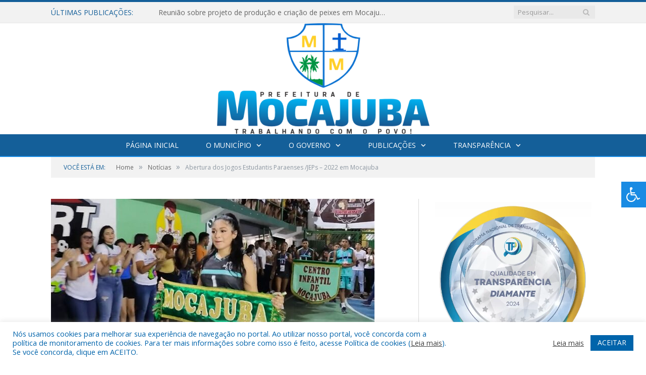

--- FILE ---
content_type: text/html; charset=UTF-8
request_url: https://mocajuba.pa.gov.br/abertura-dos-jogos-estudantis-paraenses-jeps-2022-em-mocajuba/
body_size: 16304
content:

<!DOCTYPE html>

<!--[if IE 8]> <html class="ie ie8" lang="pt-BR"> <![endif]-->
<!--[if IE 9]> <html class="ie ie9" lang="pt-BR"> <![endif]-->
<!--[if gt IE 9]><!--> <html lang="pt-BR"> <!--<![endif]-->

<head>


<meta charset="UTF-8" />


 
<meta name="viewport" content="width=device-width, initial-scale=1" />
<link rel="pingback" href="https://mocajuba.pa.gov.br/xmlrpc.php" />
	
<link rel="shortcut icon" href="https://prefeiturapreviapa.cr2transparencia.com.br/wp-content/uploads/2020/06/favicon-cr2.png" />	

<link rel="apple-touch-icon-precomposed" href="https://prefeiturapreviapa.cr2transparencia.com.br/wp-content/uploads/2020/06/favicon-cr2.png" />
	
<meta name='robots' content='index, follow, max-image-preview:large, max-snippet:-1, max-video-preview:-1' />

	<!-- This site is optimized with the Yoast SEO plugin v26.8 - https://yoast.com/product/yoast-seo-wordpress/ -->
	<title>Abertura dos Jogos Estudantis Paraenses /JEPs - 2022 em Mocajuba - Prefeitura Municipal de Mocajuba | Gestão 2025-2028</title>
	<link rel="canonical" href="https://mocajuba.pa.gov.br/abertura-dos-jogos-estudantis-paraenses-jeps-2022-em-mocajuba/" />
	<meta property="og:locale" content="pt_BR" />
	<meta property="og:type" content="article" />
	<meta property="og:title" content="Abertura dos Jogos Estudantis Paraenses /JEPs - 2022 em Mocajuba - Prefeitura Municipal de Mocajuba | Gestão 2025-2028" />
	<meta property="og:description" content="Na noite desta sexta-feira (03/06), o Governo do Pará por meio da Secretaria de Estado de Educação (Seduc) realizou a abertura da 64ª edição dos Jogos Estudantis Paraenses (JEPs) no munícipio de Mocajuba. A Prefeitura Municipal é parceira desta importante competição esportiva, que funciona como seletiva para definir os representantes do Pará nos torneios escolaresVeja mais" />
	<meta property="og:url" content="https://mocajuba.pa.gov.br/abertura-dos-jogos-estudantis-paraenses-jeps-2022-em-mocajuba/" />
	<meta property="og:site_name" content="Prefeitura Municipal de Mocajuba | Gestão 2025-2028" />
	<meta property="article:published_time" content="2022-06-04T13:46:45+00:00" />
	<meta property="og:image" content="https://mocajuba.pa.gov.br/wp-content/uploads/2022/06/JEPS-EM-MOCAJUBA.jpg" />
	<meta property="og:image:width" content="641" />
	<meta property="og:image:height" content="362" />
	<meta property="og:image:type" content="image/jpeg" />
	<meta name="author" content="ascom" />
	<meta name="twitter:label1" content="Escrito por" />
	<meta name="twitter:data1" content="ascom" />
	<meta name="twitter:label2" content="Est. tempo de leitura" />
	<meta name="twitter:data2" content="1 minuto" />
	<script type="application/ld+json" class="yoast-schema-graph">{"@context":"https://schema.org","@graph":[{"@type":"Article","@id":"https://mocajuba.pa.gov.br/abertura-dos-jogos-estudantis-paraenses-jeps-2022-em-mocajuba/#article","isPartOf":{"@id":"https://mocajuba.pa.gov.br/abertura-dos-jogos-estudantis-paraenses-jeps-2022-em-mocajuba/"},"author":{"name":"ascom","@id":"https://mocajuba.pa.gov.br/#/schema/person/7df7b91468f42d7d97f6bef009395ada"},"headline":"Abertura dos Jogos Estudantis Paraenses /JEPs &#8211; 2022 em Mocajuba","datePublished":"2022-06-04T13:46:45+00:00","mainEntityOfPage":{"@id":"https://mocajuba.pa.gov.br/abertura-dos-jogos-estudantis-paraenses-jeps-2022-em-mocajuba/"},"wordCount":219,"image":{"@id":"https://mocajuba.pa.gov.br/abertura-dos-jogos-estudantis-paraenses-jeps-2022-em-mocajuba/#primaryimage"},"thumbnailUrl":"https://mocajuba.pa.gov.br/wp-content/uploads/2022/06/JEPS-EM-MOCAJUBA.jpg","articleSection":["Notícias"],"inLanguage":"pt-BR"},{"@type":"WebPage","@id":"https://mocajuba.pa.gov.br/abertura-dos-jogos-estudantis-paraenses-jeps-2022-em-mocajuba/","url":"https://mocajuba.pa.gov.br/abertura-dos-jogos-estudantis-paraenses-jeps-2022-em-mocajuba/","name":"Abertura dos Jogos Estudantis Paraenses /JEPs - 2022 em Mocajuba - Prefeitura Municipal de Mocajuba | Gestão 2025-2028","isPartOf":{"@id":"https://mocajuba.pa.gov.br/#website"},"primaryImageOfPage":{"@id":"https://mocajuba.pa.gov.br/abertura-dos-jogos-estudantis-paraenses-jeps-2022-em-mocajuba/#primaryimage"},"image":{"@id":"https://mocajuba.pa.gov.br/abertura-dos-jogos-estudantis-paraenses-jeps-2022-em-mocajuba/#primaryimage"},"thumbnailUrl":"https://mocajuba.pa.gov.br/wp-content/uploads/2022/06/JEPS-EM-MOCAJUBA.jpg","datePublished":"2022-06-04T13:46:45+00:00","author":{"@id":"https://mocajuba.pa.gov.br/#/schema/person/7df7b91468f42d7d97f6bef009395ada"},"inLanguage":"pt-BR","potentialAction":[{"@type":"ReadAction","target":["https://mocajuba.pa.gov.br/abertura-dos-jogos-estudantis-paraenses-jeps-2022-em-mocajuba/"]}]},{"@type":"ImageObject","inLanguage":"pt-BR","@id":"https://mocajuba.pa.gov.br/abertura-dos-jogos-estudantis-paraenses-jeps-2022-em-mocajuba/#primaryimage","url":"https://mocajuba.pa.gov.br/wp-content/uploads/2022/06/JEPS-EM-MOCAJUBA.jpg","contentUrl":"https://mocajuba.pa.gov.br/wp-content/uploads/2022/06/JEPS-EM-MOCAJUBA.jpg","width":641,"height":362},{"@type":"WebSite","@id":"https://mocajuba.pa.gov.br/#website","url":"https://mocajuba.pa.gov.br/","name":"Prefeitura Municipal de Mocajuba | Gestão 2025-2028","description":"Site oficial da Prefeitura Municipal de Mocajuba","potentialAction":[{"@type":"SearchAction","target":{"@type":"EntryPoint","urlTemplate":"https://mocajuba.pa.gov.br/?s={search_term_string}"},"query-input":{"@type":"PropertyValueSpecification","valueRequired":true,"valueName":"search_term_string"}}],"inLanguage":"pt-BR"},{"@type":"Person","@id":"https://mocajuba.pa.gov.br/#/schema/person/7df7b91468f42d7d97f6bef009395ada","name":"ascom","image":{"@type":"ImageObject","inLanguage":"pt-BR","@id":"https://mocajuba.pa.gov.br/#/schema/person/image/","url":"https://secure.gravatar.com/avatar/1439d79a25163efe1b593bcc7775861f7842e8d252b20f8c0aed50b523424bd2?s=96&d=mm&r=g","contentUrl":"https://secure.gravatar.com/avatar/1439d79a25163efe1b593bcc7775861f7842e8d252b20f8c0aed50b523424bd2?s=96&d=mm&r=g","caption":"ascom"},"url":"https://mocajuba.pa.gov.br/author/ascom/"}]}</script>
	<!-- / Yoast SEO plugin. -->


<link rel='dns-prefetch' href='//maxcdn.bootstrapcdn.com' />
<link rel='dns-prefetch' href='//fonts.googleapis.com' />
<link rel="alternate" type="application/rss+xml" title="Feed para Prefeitura Municipal de Mocajuba | Gestão 2025-2028 &raquo;" href="https://mocajuba.pa.gov.br/feed/" />
<link rel="alternate" type="application/rss+xml" title="Feed de comentários para Prefeitura Municipal de Mocajuba | Gestão 2025-2028 &raquo;" href="https://mocajuba.pa.gov.br/comments/feed/" />
<link rel="alternate" title="oEmbed (JSON)" type="application/json+oembed" href="https://mocajuba.pa.gov.br/wp-json/oembed/1.0/embed?url=https%3A%2F%2Fmocajuba.pa.gov.br%2Fabertura-dos-jogos-estudantis-paraenses-jeps-2022-em-mocajuba%2F" />
<link rel="alternate" title="oEmbed (XML)" type="text/xml+oembed" href="https://mocajuba.pa.gov.br/wp-json/oembed/1.0/embed?url=https%3A%2F%2Fmocajuba.pa.gov.br%2Fabertura-dos-jogos-estudantis-paraenses-jeps-2022-em-mocajuba%2F&#038;format=xml" />
<style id='wp-img-auto-sizes-contain-inline-css' type='text/css'>
img:is([sizes=auto i],[sizes^="auto," i]){contain-intrinsic-size:3000px 1500px}
/*# sourceURL=wp-img-auto-sizes-contain-inline-css */
</style>
<style id='wp-emoji-styles-inline-css' type='text/css'>

	img.wp-smiley, img.emoji {
		display: inline !important;
		border: none !important;
		box-shadow: none !important;
		height: 1em !important;
		width: 1em !important;
		margin: 0 0.07em !important;
		vertical-align: -0.1em !important;
		background: none !important;
		padding: 0 !important;
	}
/*# sourceURL=wp-emoji-styles-inline-css */
</style>
<style id='wp-block-library-inline-css' type='text/css'>
:root{--wp-block-synced-color:#7a00df;--wp-block-synced-color--rgb:122,0,223;--wp-bound-block-color:var(--wp-block-synced-color);--wp-editor-canvas-background:#ddd;--wp-admin-theme-color:#007cba;--wp-admin-theme-color--rgb:0,124,186;--wp-admin-theme-color-darker-10:#006ba1;--wp-admin-theme-color-darker-10--rgb:0,107,160.5;--wp-admin-theme-color-darker-20:#005a87;--wp-admin-theme-color-darker-20--rgb:0,90,135;--wp-admin-border-width-focus:2px}@media (min-resolution:192dpi){:root{--wp-admin-border-width-focus:1.5px}}.wp-element-button{cursor:pointer}:root .has-very-light-gray-background-color{background-color:#eee}:root .has-very-dark-gray-background-color{background-color:#313131}:root .has-very-light-gray-color{color:#eee}:root .has-very-dark-gray-color{color:#313131}:root .has-vivid-green-cyan-to-vivid-cyan-blue-gradient-background{background:linear-gradient(135deg,#00d084,#0693e3)}:root .has-purple-crush-gradient-background{background:linear-gradient(135deg,#34e2e4,#4721fb 50%,#ab1dfe)}:root .has-hazy-dawn-gradient-background{background:linear-gradient(135deg,#faaca8,#dad0ec)}:root .has-subdued-olive-gradient-background{background:linear-gradient(135deg,#fafae1,#67a671)}:root .has-atomic-cream-gradient-background{background:linear-gradient(135deg,#fdd79a,#004a59)}:root .has-nightshade-gradient-background{background:linear-gradient(135deg,#330968,#31cdcf)}:root .has-midnight-gradient-background{background:linear-gradient(135deg,#020381,#2874fc)}:root{--wp--preset--font-size--normal:16px;--wp--preset--font-size--huge:42px}.has-regular-font-size{font-size:1em}.has-larger-font-size{font-size:2.625em}.has-normal-font-size{font-size:var(--wp--preset--font-size--normal)}.has-huge-font-size{font-size:var(--wp--preset--font-size--huge)}.has-text-align-center{text-align:center}.has-text-align-left{text-align:left}.has-text-align-right{text-align:right}.has-fit-text{white-space:nowrap!important}#end-resizable-editor-section{display:none}.aligncenter{clear:both}.items-justified-left{justify-content:flex-start}.items-justified-center{justify-content:center}.items-justified-right{justify-content:flex-end}.items-justified-space-between{justify-content:space-between}.screen-reader-text{border:0;clip-path:inset(50%);height:1px;margin:-1px;overflow:hidden;padding:0;position:absolute;width:1px;word-wrap:normal!important}.screen-reader-text:focus{background-color:#ddd;clip-path:none;color:#444;display:block;font-size:1em;height:auto;left:5px;line-height:normal;padding:15px 23px 14px;text-decoration:none;top:5px;width:auto;z-index:100000}html :where(.has-border-color){border-style:solid}html :where([style*=border-top-color]){border-top-style:solid}html :where([style*=border-right-color]){border-right-style:solid}html :where([style*=border-bottom-color]){border-bottom-style:solid}html :where([style*=border-left-color]){border-left-style:solid}html :where([style*=border-width]){border-style:solid}html :where([style*=border-top-width]){border-top-style:solid}html :where([style*=border-right-width]){border-right-style:solid}html :where([style*=border-bottom-width]){border-bottom-style:solid}html :where([style*=border-left-width]){border-left-style:solid}html :where(img[class*=wp-image-]){height:auto;max-width:100%}:where(figure){margin:0 0 1em}html :where(.is-position-sticky){--wp-admin--admin-bar--position-offset:var(--wp-admin--admin-bar--height,0px)}@media screen and (max-width:600px){html :where(.is-position-sticky){--wp-admin--admin-bar--position-offset:0px}}
/*wp_block_styles_on_demand_placeholder:697ac9fc8ca38*/
/*# sourceURL=wp-block-library-inline-css */
</style>
<style id='classic-theme-styles-inline-css' type='text/css'>
/*! This file is auto-generated */
.wp-block-button__link{color:#fff;background-color:#32373c;border-radius:9999px;box-shadow:none;text-decoration:none;padding:calc(.667em + 2px) calc(1.333em + 2px);font-size:1.125em}.wp-block-file__button{background:#32373c;color:#fff;text-decoration:none}
/*# sourceURL=/wp-includes/css/classic-themes.min.css */
</style>
<link rel='stylesheet' id='cookie-law-info-css' href='https://mocajuba.pa.gov.br/wp-content/plugins/cookie-law-info/legacy/public/css/cookie-law-info-public.css?ver=3.3.9.1' type='text/css' media='all' />
<link rel='stylesheet' id='cookie-law-info-gdpr-css' href='https://mocajuba.pa.gov.br/wp-content/plugins/cookie-law-info/legacy/public/css/cookie-law-info-gdpr.css?ver=3.3.9.1' type='text/css' media='all' />
<link rel='stylesheet' id='page-list-style-css' href='https://mocajuba.pa.gov.br/wp-content/plugins/page-list/css/page-list.css?ver=5.9' type='text/css' media='all' />
<link rel='stylesheet' id='fontawsome-css' href='//maxcdn.bootstrapcdn.com/font-awesome/4.6.3/css/font-awesome.min.css?ver=1.0.5' type='text/css' media='all' />
<link rel='stylesheet' id='sogo_accessibility-css' href='https://mocajuba.pa.gov.br/wp-content/plugins/sogo-accessibility/public/css/sogo-accessibility-public.css?ver=1.0.5' type='text/css' media='all' />
<link rel='stylesheet' id='wp-polls-css' href='https://mocajuba.pa.gov.br/wp-content/plugins/wp-polls/polls-css.css?ver=2.77.3' type='text/css' media='all' />
<style id='wp-polls-inline-css' type='text/css'>
.wp-polls .pollbar {
	margin: 1px;
	font-size: 6px;
	line-height: 8px;
	height: 8px;
	background-image: url('https://mocajuba.pa.gov.br/wp-content/plugins/wp-polls/images/default/pollbg.gif');
	border: 1px solid #c8c8c8;
}

/*# sourceURL=wp-polls-inline-css */
</style>
<link rel='stylesheet' id='smartmag-fonts-css' href='https://fonts.googleapis.com/css?family=Open+Sans:400,400Italic,600,700|Roboto+Slab|Merriweather:300italic&#038;subset' type='text/css' media='all' />
<link rel='stylesheet' id='smartmag-core-css' href='https://mocajuba.pa.gov.br/wp-content/themes/cr2-v3/style.css?ver=2.6.1' type='text/css' media='all' />
<link rel='stylesheet' id='smartmag-responsive-css' href='https://mocajuba.pa.gov.br/wp-content/themes/cr2-v3/css/responsive.css?ver=2.6.1' type='text/css' media='all' />
<link rel='stylesheet' id='pretty-photo-css' href='https://mocajuba.pa.gov.br/wp-content/themes/cr2-v3/css/prettyPhoto.css?ver=2.6.1' type='text/css' media='all' />
<link rel='stylesheet' id='smartmag-font-awesome-css' href='https://mocajuba.pa.gov.br/wp-content/themes/cr2-v3/css/fontawesome/css/font-awesome.min.css?ver=2.6.1' type='text/css' media='all' />
<link rel='stylesheet' id='custom-css-css' href='https://mocajuba.pa.gov.br/?bunyad_custom_css=1&#038;ver=6.9' type='text/css' media='all' />
<script type="text/javascript" src="https://mocajuba.pa.gov.br/wp-includes/js/jquery/jquery.min.js?ver=3.7.1" id="jquery-core-js"></script>
<script type="text/javascript" src="https://mocajuba.pa.gov.br/wp-includes/js/jquery/jquery-migrate.min.js?ver=3.4.1" id="jquery-migrate-js"></script>
<script type="text/javascript" id="cookie-law-info-js-extra">
/* <![CDATA[ */
var Cli_Data = {"nn_cookie_ids":[],"cookielist":[],"non_necessary_cookies":[],"ccpaEnabled":"","ccpaRegionBased":"","ccpaBarEnabled":"","strictlyEnabled":["necessary","obligatoire"],"ccpaType":"gdpr","js_blocking":"1","custom_integration":"","triggerDomRefresh":"","secure_cookies":""};
var cli_cookiebar_settings = {"animate_speed_hide":"500","animate_speed_show":"500","background":"#FFF","border":"#b1a6a6c2","border_on":"","button_1_button_colour":"#61a229","button_1_button_hover":"#4e8221","button_1_link_colour":"#fff","button_1_as_button":"1","button_1_new_win":"","button_2_button_colour":"#333","button_2_button_hover":"#292929","button_2_link_colour":"#444","button_2_as_button":"","button_2_hidebar":"","button_3_button_colour":"#dedfe0","button_3_button_hover":"#b2b2b3","button_3_link_colour":"#333333","button_3_as_button":"1","button_3_new_win":"","button_4_button_colour":"#dedfe0","button_4_button_hover":"#b2b2b3","button_4_link_colour":"#333333","button_4_as_button":"1","button_7_button_colour":"#0064ab","button_7_button_hover":"#005089","button_7_link_colour":"#fff","button_7_as_button":"1","button_7_new_win":"","font_family":"inherit","header_fix":"","notify_animate_hide":"1","notify_animate_show":"","notify_div_id":"#cookie-law-info-bar","notify_position_horizontal":"right","notify_position_vertical":"bottom","scroll_close":"","scroll_close_reload":"","accept_close_reload":"","reject_close_reload":"","showagain_tab":"","showagain_background":"#fff","showagain_border":"#000","showagain_div_id":"#cookie-law-info-again","showagain_x_position":"100px","text":"#0064ab","show_once_yn":"","show_once":"10000","logging_on":"","as_popup":"","popup_overlay":"1","bar_heading_text":"","cookie_bar_as":"banner","popup_showagain_position":"bottom-right","widget_position":"left"};
var log_object = {"ajax_url":"https://mocajuba.pa.gov.br/wp-admin/admin-ajax.php"};
//# sourceURL=cookie-law-info-js-extra
/* ]]> */
</script>
<script type="text/javascript" src="https://mocajuba.pa.gov.br/wp-content/plugins/cookie-law-info/legacy/public/js/cookie-law-info-public.js?ver=3.3.9.1" id="cookie-law-info-js"></script>
<script type="text/javascript" src="https://mocajuba.pa.gov.br/wp-content/themes/cr2-v3/js/jquery.prettyPhoto.js?ver=6.9" id="pretty-photo-smartmag-js"></script>
<script type="text/javascript" src="https://mocajuba.pa.gov.br/wp-content/plugins/maxbuttons-pro-2.5.1/js/maxbuttons.js?ver=6.9" id="maxbuttons-js-js"></script>
<link rel="https://api.w.org/" href="https://mocajuba.pa.gov.br/wp-json/" /><link rel="alternate" title="JSON" type="application/json" href="https://mocajuba.pa.gov.br/wp-json/wp/v2/posts/9811" /><link rel="EditURI" type="application/rsd+xml" title="RSD" href="https://mocajuba.pa.gov.br/xmlrpc.php?rsd" />
<meta name="generator" content="WordPress 6.9" />
<link rel='shortlink' href='https://mocajuba.pa.gov.br/?p=9811' />
	<style>.main-featured .row { opacity: 1; }.no-display {
    will-change: opacity;
    opacity: 1;
}</style>
<!--[if lt IE 9]>
<script src="https://mocajuba.pa.gov.br/wp-content/themes/cr2-v3/js/html5.js" type="text/javascript"></script>
<![endif]-->

</head>


<body data-rsssl=1 class="wp-singular post-template-default single single-post postid-9811 single-format-standard wp-theme-cr2-v3 page-builder right-sidebar full has-nav-dark has-nav-full">

<div class="main-wrap">

	
	
	<div class="top-bar">

		<div class="wrap">
			<section class="top-bar-content cf">
			
								<div class="trending-ticker">
					<span class="heading">Últimas publicações:</span>

					<ul>
												
												
							<li><a href="https://mocajuba.pa.gov.br/reuniao-sobre-projeto-de-producao-e-criacao-de-peixes-em-mocajuba/" title="Reunião sobre projeto de produção e criação de peixes em Mocajuba">Reunião sobre projeto de produção e criação de peixes em Mocajuba</a></li>
						
												
							<li><a href="https://mocajuba.pa.gov.br/mais-saude-para-o-nosso-povo/" title="Mais saúde para o nosso povo!">Mais saúde para o nosso povo!</a></li>
						
												
							<li><a href="https://mocajuba.pa.gov.br/posse-dos-aprovados-no-processo-seletivo-acs-e-ace-2025/" title="Posse dos aprovados no Processo Seletivo ACS e ACE (2025)">Posse dos aprovados no Processo Seletivo ACS e ACE (2025)</a></li>
						
												
							<li><a href="https://mocajuba.pa.gov.br/natal-de-alegria-e-cuidado-em-mocajuba/" title="Natal de alegria e cuidado em Mocajuba">Natal de alegria e cuidado em Mocajuba</a></li>
						
												
							<li><a href="https://mocajuba.pa.gov.br/reveillon-do-povao-2025/" title="RÉVEILLON DO POVÃO 2025">RÉVEILLON DO POVÃO 2025</a></li>
						
												
							<li><a href="https://mocajuba.pa.gov.br/mocajuba-segue-avancando-na-protecao-ambiental-e-no-cuidado-com-a-vida-amazonica/" title="Mocajuba segue avançando na proteção ambiental e no cuidado com a vida amazônica!">Mocajuba segue avançando na proteção ambiental e no cuidado com a vida amazônica!</a></li>
						
												
							<li><a href="https://mocajuba.pa.gov.br/1o-de-dezembro-dia-mundial-de-combate-ao-hiv-aids/" title="1º de Dezembro – Dia Mundial de Combate ao HIV/Aids">1º de Dezembro – Dia Mundial de Combate ao HIV/Aids</a></li>
						
												
							<li><a href="https://mocajuba.pa.gov.br/prefeitura-de-mocajuba-fortalece-agricultura-familiar-com-mecanizacao-e-assistencia-tecnica/" title="Prefeitura de Mocajuba fortalece agricultura familiar com mecanização e assistência técnica">Prefeitura de Mocajuba fortalece agricultura familiar com mecanização e assistência técnica</a></li>
						
												
											</ul>
				</div>
				
									
					
		<div class="search">
			<form role="search" action="https://mocajuba.pa.gov.br/" method="get">
				<input type="text" name="s" class="query" value="" placeholder="Pesquisar..."/>
				<button class="search-button" type="submit"><i class="fa fa-search"></i></button>
			</form>
		</div> <!-- .search -->					
				
								
			</section>
		</div>
		
	</div>
	
	<div id="main-head" class="main-head">
		
		<div class="wrap">
			
			
			<header class="centered">
			
				<div class="title">
							<a href="https://mocajuba.pa.gov.br/" title="Prefeitura Municipal de Mocajuba | Gestão 2025-2028" rel="home" class">
		
														
								
				<img src="https://mocajuba.pa.gov.br/wp-content/uploads/2025/01/03-LOGO-PREFEITURA-DE-MOCAJUBA.png" class="logo-image" alt="Prefeitura Municipal de Mocajuba | Gestão 2025-2028"  />
					 
						
		</a>				</div>
				
								
			</header>
				
							
		</div>
		
		
<div class="navigation-wrap cf" data-sticky-nav="1" data-sticky-type="normal">

	<nav class="navigation cf nav-center nav-full nav-dark">
	
		<div class="wrap">
		
			<div class="mobile" data-type="classic" data-search="1">
				<a href="#" class="selected">
					<span class="text">Menu</span><span class="current"></span> <i class="hamburger fa fa-bars"></i>
				</a>
			</div>
			
			<div class="menu-novo-menu-container"><ul id="menu-novo-menu" class="menu accessibility_menu"><li id="menu-item-5821" class="menu-item menu-item-type-post_type menu-item-object-page menu-item-home menu-item-5821"><a href="https://mocajuba.pa.gov.br/">Página Inicial</a></li>
<li id="menu-item-822" class="menu-item menu-item-type-post_type menu-item-object-page menu-item-has-children menu-item-822"><a href="https://mocajuba.pa.gov.br/o-municipio/">O Município</a>
<ul class="sub-menu">
	<li id="menu-item-823" class="menu-item menu-item-type-post_type menu-item-object-page menu-item-823"><a href="https://mocajuba.pa.gov.br/o-municipio/historia/">História</a></li>
	<li id="menu-item-824" class="menu-item menu-item-type-post_type menu-item-object-page menu-item-824"><a href="https://mocajuba.pa.gov.br/o-municipio/sobre-o-municipio/">Sobre o Município</a></li>
	<li id="menu-item-825" class="menu-item menu-item-type-post_type menu-item-object-page menu-item-825"><a href="https://mocajuba.pa.gov.br/o-municipio/telefones-uteis/">Telefones Úteis</a></li>
	<li id="menu-item-826" class="menu-item menu-item-type-post_type menu-item-object-page menu-item-826"><a href="https://mocajuba.pa.gov.br/o-municipio/turismo-e-lazer/">Turismo e Lazer</a></li>
</ul>
</li>
<li id="menu-item-837" class="menu-item menu-item-type-post_type menu-item-object-page menu-item-has-children menu-item-837"><a href="https://mocajuba.pa.gov.br/o-governo/">O Governo</a>
<ul class="sub-menu">
	<li id="menu-item-840" class="menu-item menu-item-type-post_type menu-item-object-page menu-item-has-children menu-item-840"><a href="https://mocajuba.pa.gov.br/o-governo/prefeito/">Prefeito</a>
	<ul class="sub-menu">
		<li id="menu-item-15366" class="menu-item menu-item-type-custom menu-item-object-custom menu-item-15366"><a target="_blank" href="https://www.portalcr2.com.br/agenda-externa/agenda-mocajuba">Agenda do Prefeito</a></li>
	</ul>
</li>
	<li id="menu-item-15382" class="menu-item menu-item-type-custom menu-item-object-custom menu-item-15382"><a href="https://mocajuba.pa.gov.br/o-governo/vice-prefeita/">Vice-Prefeita</a></li>
	<li id="menu-item-15365" class="menu-item menu-item-type-custom menu-item-object-custom menu-item-15365"><a href="https://www.portalcr2.com.br/estrutura-organizacional/estrutura-mocajuba">Estrutura Organizacional</a></li>
</ul>
</li>
<li id="menu-item-15358" class="menu-item menu-item-type-custom menu-item-object-custom menu-item-has-children menu-item-15358"><a href="#">Publicações</a>
<ul class="sub-menu">
	<li id="menu-item-15359" class="menu-item menu-item-type-custom menu-item-object-custom menu-item-15359"><a target="_blank" href="https://www.portalcr2.com.br/leis-e-atos/leis-mocajuba">Leis e Atos Normativos</a></li>
	<li id="menu-item-15362" class="menu-item menu-item-type-custom menu-item-object-custom menu-item-15362"><a target="_blank" href="https://www.portalcr2.com.br/concurso-processo-seletivo/concursos-e-pss-mocajuba">Concursos e Processos Seletivos</a></li>
	<li id="menu-item-15363" class="menu-item menu-item-type-custom menu-item-object-custom menu-item-15363"><a target="_blank" href="https://www.portalcr2.com.br/convenio-tranf-voluntaria/transferencias-voluntarias-mocajuba">Convênios</a></li>
	<li id="menu-item-15360" class="menu-item menu-item-type-custom menu-item-object-custom menu-item-has-children menu-item-15360"><a target="_blank" href="https://www.portalcr2.com.br/licitacoes/licitacoes-mocajuba">Licitações</a>
	<ul class="sub-menu">
		<li id="menu-item-15361" class="menu-item menu-item-type-custom menu-item-object-custom menu-item-15361"><a target="_blank" href="https://www.portalcr2.com.br/contratos/contratos-mocajuba">Contratos</a></li>
	</ul>
</li>
</ul>
</li>
<li id="menu-item-15357" class="menu-item menu-item-type-custom menu-item-object-custom menu-item-has-children menu-item-15357"><a target="_blank" href="https://www.portalcr2.com.br/entidade/mocajuba">Transparência</a>
<ul class="sub-menu">
	<li id="menu-item-5892" class="menu-item menu-item-type-post_type menu-item-object-page menu-item-5892"><a href="https://mocajuba.pa.gov.br/covid-19/">Transparência COVID-19</a></li>
</ul>
</li>
</ul></div>			
						
				<div class="mobile-menu-container"><ul id="menu-novo-menu-1" class="menu mobile-menu accessibility_menu"><li class="menu-item menu-item-type-post_type menu-item-object-page menu-item-home menu-item-5821"><a href="https://mocajuba.pa.gov.br/">Página Inicial</a></li>
<li class="menu-item menu-item-type-post_type menu-item-object-page menu-item-has-children menu-item-822"><a href="https://mocajuba.pa.gov.br/o-municipio/">O Município</a>
<ul class="sub-menu">
	<li class="menu-item menu-item-type-post_type menu-item-object-page menu-item-823"><a href="https://mocajuba.pa.gov.br/o-municipio/historia/">História</a></li>
	<li class="menu-item menu-item-type-post_type menu-item-object-page menu-item-824"><a href="https://mocajuba.pa.gov.br/o-municipio/sobre-o-municipio/">Sobre o Município</a></li>
	<li class="menu-item menu-item-type-post_type menu-item-object-page menu-item-825"><a href="https://mocajuba.pa.gov.br/o-municipio/telefones-uteis/">Telefones Úteis</a></li>
	<li class="menu-item menu-item-type-post_type menu-item-object-page menu-item-826"><a href="https://mocajuba.pa.gov.br/o-municipio/turismo-e-lazer/">Turismo e Lazer</a></li>
</ul>
</li>
<li class="menu-item menu-item-type-post_type menu-item-object-page menu-item-has-children menu-item-837"><a href="https://mocajuba.pa.gov.br/o-governo/">O Governo</a>
<ul class="sub-menu">
	<li class="menu-item menu-item-type-post_type menu-item-object-page menu-item-has-children menu-item-840"><a href="https://mocajuba.pa.gov.br/o-governo/prefeito/">Prefeito</a>
	<ul class="sub-menu">
		<li class="menu-item menu-item-type-custom menu-item-object-custom menu-item-15366"><a target="_blank" href="https://www.portalcr2.com.br/agenda-externa/agenda-mocajuba">Agenda do Prefeito</a></li>
	</ul>
</li>
	<li class="menu-item menu-item-type-custom menu-item-object-custom menu-item-15382"><a href="https://mocajuba.pa.gov.br/o-governo/vice-prefeita/">Vice-Prefeita</a></li>
	<li class="menu-item menu-item-type-custom menu-item-object-custom menu-item-15365"><a href="https://www.portalcr2.com.br/estrutura-organizacional/estrutura-mocajuba">Estrutura Organizacional</a></li>
</ul>
</li>
<li class="menu-item menu-item-type-custom menu-item-object-custom menu-item-has-children menu-item-15358"><a href="#">Publicações</a>
<ul class="sub-menu">
	<li class="menu-item menu-item-type-custom menu-item-object-custom menu-item-15359"><a target="_blank" href="https://www.portalcr2.com.br/leis-e-atos/leis-mocajuba">Leis e Atos Normativos</a></li>
	<li class="menu-item menu-item-type-custom menu-item-object-custom menu-item-15362"><a target="_blank" href="https://www.portalcr2.com.br/concurso-processo-seletivo/concursos-e-pss-mocajuba">Concursos e Processos Seletivos</a></li>
	<li class="menu-item menu-item-type-custom menu-item-object-custom menu-item-15363"><a target="_blank" href="https://www.portalcr2.com.br/convenio-tranf-voluntaria/transferencias-voluntarias-mocajuba">Convênios</a></li>
	<li class="menu-item menu-item-type-custom menu-item-object-custom menu-item-has-children menu-item-15360"><a target="_blank" href="https://www.portalcr2.com.br/licitacoes/licitacoes-mocajuba">Licitações</a>
	<ul class="sub-menu">
		<li class="menu-item menu-item-type-custom menu-item-object-custom menu-item-15361"><a target="_blank" href="https://www.portalcr2.com.br/contratos/contratos-mocajuba">Contratos</a></li>
	</ul>
</li>
</ul>
</li>
<li class="menu-item menu-item-type-custom menu-item-object-custom menu-item-has-children menu-item-15357"><a target="_blank" href="https://www.portalcr2.com.br/entidade/mocajuba">Transparência</a>
<ul class="sub-menu">
	<li class="menu-item menu-item-type-post_type menu-item-object-page menu-item-5892"><a href="https://mocajuba.pa.gov.br/covid-19/">Transparência COVID-19</a></li>
</ul>
</li>
</ul></div>			
				
		</div>
		
	</nav>

		
</div>		
		 
		
	</div>	
	<div class="breadcrumbs-wrap">
		
		<div class="wrap">
		<div class="breadcrumbs"><span class="location">Você está em:</span><span itemscope itemtype="http://data-vocabulary.org/Breadcrumb"><a itemprop="url" href="https://mocajuba.pa.gov.br/"><span itemprop="title">Home</span></a></span><span class="delim">&raquo;</span><span itemscope itemtype="http://data-vocabulary.org/Breadcrumb"><a itemprop="url"  href="https://mocajuba.pa.gov.br/c/noticias/"><span itemprop="title">Notícias</span></a></span><span class="delim">&raquo;</span><span class="current">Abertura dos Jogos Estudantis Paraenses /JEPs &#8211; 2022 em Mocajuba</span></div>		</div>
		
	</div>


<div class="main wrap cf">

		
	<div class="row">
	
		<div class="col-8 main-content">
		
				
				
<article id="post-9811" class="post-9811 post type-post status-publish format-standard has-post-thumbnail category-noticias" itemscope itemtype="http://schema.org/Article">
	
	<header class="post-header cf">
	
			

			<div class="featured">
						
							
				<a href="https://mocajuba.pa.gov.br/wp-content/uploads/2022/06/JEPS-EM-MOCAJUBA.jpg" title="Abertura dos Jogos Estudantis Paraenses /JEPs &#8211; 2022 em Mocajuba" itemprop="image">
				
								
										
						<img width="641" height="336" src="https://mocajuba.pa.gov.br/wp-content/uploads/2022/06/JEPS-EM-MOCAJUBA-641x336.jpg" class="attachment-main-slider size-main-slider wp-post-image" alt="" title="Abertura dos Jogos Estudantis Paraenses /JEPs &#8211; 2022 em Mocajuba" decoding="async" fetchpriority="high" srcset="https://mocajuba.pa.gov.br/wp-content/uploads/2022/06/JEPS-EM-MOCAJUBA-641x336.jpg 641w, https://mocajuba.pa.gov.br/wp-content/uploads/2022/06/JEPS-EM-MOCAJUBA-351x185.jpg 351w" sizes="(max-width: 641px) 100vw, 641px" />					
										
												
				</a>
								
								
					</div>
		
		
				<div class="heading cf">
				
			<h1 class="post-title item fn" itemprop="name headline">
			Abertura dos Jogos Estudantis Paraenses /JEPs &#8211; 2022 em Mocajuba			</h1>
			
			<a href="https://mocajuba.pa.gov.br/abertura-dos-jogos-estudantis-paraenses-jeps-2022-em-mocajuba/#respond" class="comments"><i class="fa fa-comments-o"></i> 0</a>
		
		</div>

		<div class="post-meta cf">
			<span class="posted-by">Por 
				<span class="reviewer" itemprop="author"><a href="https://mocajuba.pa.gov.br/author/ascom/" title="Posts de ascom" rel="author">ascom</a></span>
			</span>
			 
			<span class="posted-on">em				<span class="dtreviewed">
					<time class="value-title" datetime="2022-06-04T10:46:45-03:00" title="2022-06-04" itemprop="datePublished">4 de junho de 2022</time>
				</span>
			</span>
			
			<span class="cats"><a href="https://mocajuba.pa.gov.br/c/noticias/" rel="category tag">Notícias</a></span>
				
		</div>		
			
	</header><!-- .post-header -->

	

	<div class="post-container cf">
	
		<div class="post-content-right">
			<div class="post-content description " itemprop="articleBody">
	
					
				
		<p>Na noite desta sexta-feira (03/06), o Governo do Pará por meio da Secretaria de Estado de Educação (Seduc) realizou a abertura da 64ª edição dos Jogos Estudantis Paraenses (JEPs) no munícipio de Mocajuba.</p>
<p>A Prefeitura Municipal é parceira desta importante competição esportiva, que funciona como seletiva para definir os representantes do Pará nos torneios escolares a nível nacional.</p>
<p>Organizado pelo Núcleo de Esporte e Lazer (NEL) da Seduc, os JEPs 2022 é direcionado aos estudantes dos gêneros masculino e feminino, com faixa etária de 12 a 14 anos (categoria A) e de 15 a 17 anos (categoria B). Nesta fase regional disputada em Mocajuba, estão presentes as modalidades de futsal, handebol, vôlei de praia/ de quadra e futebol de campo.</p>
<p>A cerimônia de abertura contou a presença de diversas autoridades estaduais como a Sra. Elieth de Fátima Braga (Secretária de Estado de Educação), Ana Claudia Neves (coordenadora do Núcleo de Esporte e Lazer), Iran Lima (Ex Chefe da Casa Civil do Pará), Roberto Pina (Prefeito de Igarapé-Miri), além de autoridades municipais como o prefeito de Mocajuba Cosme Macedo, o vice Aluísio Vieira, os vereadores Fabrício Braga, Socorro Dutra, B Barbosa, Zeca do Vidico, Toninho Rodrigues e secretários municipais.</p>
<p><iframe title="YouTube video player" src="https://www.youtube.com/embed/UXvE8YAj3Pk" width="560" height="315" frameborder="0" allowfullscreen="allowfullscreen"></iframe></p>

		
				
				
			</div><!-- .post-content -->
		</div>
		
	</div>
	
	
	
	
	<div class="post-share">
		<span class="text">Compartilhar:</span>
		
		<span class="share-links">

			<a href="http://twitter.com/home?status=https%3A%2F%2Fmocajuba.pa.gov.br%2Fabertura-dos-jogos-estudantis-paraenses-jeps-2022-em-mocajuba%2F" class="fa fa-twitter" title="Tweet isso">
				<span class="visuallyhidden">Twitter</span></a>
				
			<a href="http://www.facebook.com/sharer.php?u=https%3A%2F%2Fmocajuba.pa.gov.br%2Fabertura-dos-jogos-estudantis-paraenses-jeps-2022-em-mocajuba%2F" class="fa fa-facebook" title="Compartilhar no Facebook">
				<span class="visuallyhidden">Facebook</span></a>
				
			<a href="http://plus.google.com/share?url=https%3A%2F%2Fmocajuba.pa.gov.br%2Fabertura-dos-jogos-estudantis-paraenses-jeps-2022-em-mocajuba%2F" class="fa fa-google-plus" title="Compartilhar no Google+">
				<span class="visuallyhidden">Google+</span></a>
				
			<a href="http://pinterest.com/pin/create/button/?url=https%3A%2F%2Fmocajuba.pa.gov.br%2Fabertura-dos-jogos-estudantis-paraenses-jeps-2022-em-mocajuba%2F&amp;media=https%3A%2F%2Fmocajuba.pa.gov.br%2Fwp-content%2Fuploads%2F2022%2F06%2FJEPS-EM-MOCAJUBA.jpg" class="fa fa-pinterest"
				title="Compartilhar no Pinterest">
				<span class="visuallyhidden">Pinterest</span></a>
				
			<a href="http://www.linkedin.com/shareArticle?mini=true&amp;url=https%3A%2F%2Fmocajuba.pa.gov.br%2Fabertura-dos-jogos-estudantis-paraenses-jeps-2022-em-mocajuba%2F" class="fa fa-linkedin" title="Compartilhar no LinkedIn">
				<span class="visuallyhidden">LinkedIn</span></a>
				
			<a href="http://www.tumblr.com/share/link?url=https%3A%2F%2Fmocajuba.pa.gov.br%2Fabertura-dos-jogos-estudantis-paraenses-jeps-2022-em-mocajuba%2F&amp;name=Abertura+dos+Jogos+Estudantis+Paraenses+%2FJEPs+%26%238211%3B+2022+em+Mocajuba" class="fa fa-tumblr"
				title="Compartilhar no Tymblr">
				<span class="visuallyhidden">Tumblr</span></a>
				
			<a href="mailto:?subject=Abertura%20dos%20Jogos%20Estudantis%20Paraenses%20%2FJEPs%20%26%238211%3B%202022%20em%20Mocajuba&amp;body=https%3A%2F%2Fmocajuba.pa.gov.br%2Fabertura-dos-jogos-estudantis-paraenses-jeps-2022-em-mocajuba%2F" class="fa fa-envelope-o"
				title="Compartilhar via Email">
				<span class="visuallyhidden">Email</span></a>
			
		</span>
	</div>
	
		
</article>




	
	<section class="related-posts">
		<h3 class="section-head">Conteúdo relacionado</h3> 
		<ul class="highlights-box three-col related-posts">
		
				
			<li class="highlights column one-third">
				
				<article>
						
					<a href="https://mocajuba.pa.gov.br/reuniao-sobre-projeto-de-producao-e-criacao-de-peixes-em-mocajuba/" title="Reunião sobre projeto de produção e criação de peixes em Mocajuba" class="image-link">
						<img width="214" height="140" src="https://mocajuba.pa.gov.br/wp-content/uploads/2026/01/001-1-214x140.jpg" class="image wp-post-image" alt="" title="Reunião sobre projeto de produção e criação de peixes em Mocajuba" decoding="async" />	
											</a>
					
										
					<h2><a href="https://mocajuba.pa.gov.br/reuniao-sobre-projeto-de-producao-e-criacao-de-peixes-em-mocajuba/" title="Reunião sobre projeto de produção e criação de peixes em Mocajuba">Reunião sobre projeto de produção e criação de peixes em Mocajuba</a></h2>
					
										
				</article>
			</li>
			
				
			<li class="highlights column one-third">
				
				<article>
						
					<a href="https://mocajuba.pa.gov.br/mais-saude-para-o-nosso-povo/" title="Mais saúde para o nosso povo!" class="image-link">
							
											</a>
					
										
					<h2><a href="https://mocajuba.pa.gov.br/mais-saude-para-o-nosso-povo/" title="Mais saúde para o nosso povo!">Mais saúde para o nosso povo!</a></h2>
					
										
				</article>
			</li>
			
				
			<li class="highlights column one-third">
				
				<article>
						
					<a href="https://mocajuba.pa.gov.br/posse-dos-aprovados-no-processo-seletivo-acs-e-ace-2025/" title="Posse dos aprovados no Processo Seletivo ACS e ACE (2025)" class="image-link">
						<img width="214" height="140" src="https://mocajuba.pa.gov.br/wp-content/uploads/2026/01/002-214x140.jpg" class="image wp-post-image" alt="" title="Posse dos aprovados no Processo Seletivo ACS e ACE (2025)" decoding="async" loading="lazy" />	
											</a>
					
										
					<h2><a href="https://mocajuba.pa.gov.br/posse-dos-aprovados-no-processo-seletivo-acs-e-ace-2025/" title="Posse dos aprovados no Processo Seletivo ACS e ACE (2025)">Posse dos aprovados no Processo Seletivo ACS e ACE (2025)</a></h2>
					
										
				</article>
			</li>
			
				</ul>
	</section>

	
				<div class="comments">
				
	
	<div id="comments">

			<p class="nocomments">Os comentários estão fechados.</p>
		
	
	
	</div><!-- #comments -->
				</div>
	
				
		</div>
		
		
			
		
		
		<aside class="col-4 sidebar" data-sticky="1">
			<ul>
			
			<li id="custom_html-7" class="widget_text widget widget_custom_html"><div class="textwidget custom-html-widget"><a href="https://cr2.co/programa-nacional-de-transparencia-publica/" target="_blank" rel="noopener"><img class="aligncenter " src="https://cr2.co/wp-content/uploads/selo-diamante-2024.png" alt="Programa Nacional de Transparência Pública" width="310" height="310" data-wp-editing="1" /></a>
</div></li>
<li id="custom_html-6" class="widget_text widget widget_custom_html"><div class="textwidget custom-html-widget"><a href="https://cr2.co/programa-nacional-de-transparencia-publica/" target="_blank" rel="noopener"><img class="aligncenter " src="https://cr2.co/wp-content/uploads/pntp_2023_selo_ouro.png" alt="PNTP" width="310" height="310" data-wp-editing="1" /></a></div></li>
<li id="custom_html-4" class="widget_text widget widget_custom_html"><div class="textwidget custom-html-widget"><a href="https://cr2.co/programa-nacional-de-transparencia-publica/" target="_blank" rel="noopener"><img class="aligncenter " src="https://cr2.co/wp-content/uploads/selo_diamante.png" alt="Programa Nacional de Transparência Pública" width="310" height="310" data-wp-editing="1" /></a></div></li>
<li id="search-2" class="widget widget_search"><h3 class="widgettitle">Não encontrou o que queria?</h3><form role="search" method="get" class="search-form" action="https://mocajuba.pa.gov.br/">
				<label>
					<span class="screen-reader-text">Pesquisar por:</span>
					<input type="search" class="search-field" placeholder="Pesquisar &hellip;" value="" name="s" />
				</label>
				<input type="submit" class="search-submit" value="Pesquisar" />
			</form></li>
<li id="custom_html-2" class="widget_text widget widget_custom_html"><div class="textwidget custom-html-widget"><center>
	<a href="https://www.instagram.com/prefeituramocajuba/"><img src="https://mocajuba.pa.gov.br/wp-content/uploads/2025/11/instagram-horizontal.png" alt="" width="301" height="96" /></a>
<iframe src="https://www.facebook.com/plugins/page.php?href=https://www.facebook.com/ascomdemocajuba&tabs=timeline&width=300&height=500&small_header=false&adapt_container_width=true&hide_cover=false&show_facepile=true&appId" width="300" height="500" style="border:none;overflow:hidden" scrolling="no" frameborder="0" allowfullscreen="true" allow="autoplay; clipboard-write; encrypted-media; picture-in-picture; web-share"></iframe>
</center></div></li>
<li id="custom_html-5" class="widget_text widget widget_custom_html"><div class="textwidget custom-html-widget"><a href="https://cr2transparencia.com.br/radar" target="_blank" rel="noopener">
    <img src="https://cr2transparencia.com.br/imgs/logoRadar.png" alt="Radar" style="width:100%; height:auto; display:block;">
</a></div></li>
	
			</ul>
		</aside>
		
		
	</div> <!-- .row -->
		
	
</div> <!-- .main -->


		
	<footer class="main-footer">
	
			<div class="wrap">
		
					<ul class="widgets row cf">
				<li class="widget col-4 widget_text"><h3 class="widgettitle">Prefeitura de Mocajuba</h3>			<div class="textwidget"><p>End.: Rua Siqueira Mendes, 45 – Centro – Mocajuba Pará<br />
CEP: 68420-000<br />
Fone: (91) 98565-6801<br />
Horário de atendimento: Segunda à Sexta-feira, 08:00 às 12:00 e 14:00 às 16:00</p>
</div>
		</li>
		<li class="widget col-4 widget_recent_entries">
		<h3 class="widgettitle">Últimas publicações</h3>
		<ul>
											<li>
					<a href="https://mocajuba.pa.gov.br/reuniao-sobre-projeto-de-producao-e-criacao-de-peixes-em-mocajuba/">Reunião sobre projeto de produção e criação de peixes em Mocajuba</a>
									</li>
											<li>
					<a href="https://mocajuba.pa.gov.br/mais-saude-para-o-nosso-povo/">Mais saúde para o nosso povo!</a>
									</li>
											<li>
					<a href="https://mocajuba.pa.gov.br/posse-dos-aprovados-no-processo-seletivo-acs-e-ace-2025/">Posse dos aprovados no Processo Seletivo ACS e ACE (2025)</a>
									</li>
					</ul>

		</li><li class="widget col-4 widget_text"><h3 class="widgettitle">Desenvolvido por CR2</h3>			<div class="textwidget"><p><a href="https://cr2.co/" target="_blank" rel="noopener"><img loading="lazy" decoding="async" class="alignnone wp-image-1778 size-full" src="https://cr2.co/wp-content/uploads/2018/02/logo-cr2-rodape2.png" alt="cr2" width="250" height="107" /><br />
</a>Muito mais que <a href="https://cr2.co/sites-para-prefeituras/" target="_blank" rel="noopener">criar site</a> ou <a href="https://cr2.co/sistema-para-prefeituras-e-gestao-publica-municipal/" target="_blank" rel="noopener">sistema para prefeituras</a>! Realizamos uma <a href="https://cr2.co/consultoria-prefeituras-e-camaras/" target="_blank" rel="noopener">assessoria</a> completa, onde garantimos em contrato que todas as exigências das <a href="https://cr2.co/lei-da-transparencia-municipal/" target="_blank" rel="noopener">leis de transparência pública</a> serão atendidas.</p>
<p>Conheça o <a href="https://cr2.co/programa-nacional-de-transparencia-publica/" target="_blank" rel="noopener">PNTP</a> e o <a href="https://radardatransparencia.com/" target="_blank" rel="noopener">Radar da Transparência Pública</a></p>
</div>
		</li>			</ul>
				
		</div>
	
		
	
			<div class="lower-foot">
			<div class="wrap">
		
						
			<div class="widgets">
							<div class="textwidget"><p>Todos os direitos reservados a Prefeitura Municipal de Mocajuba.</p>
</div>
		<div class="menu-menu-rodape-container"><ul id="menu-menu-rodape" class="menu accessibility_menu"><li id="menu-item-1784" class="menu-item menu-item-type-post_type menu-item-object-page menu-item-1784"><a href="https://mocajuba.pa.gov.br/mapa-do-site/">Mapa do Site</a></li>
<li id="menu-item-1783" class="menu-item menu-item-type-custom menu-item-object-custom menu-item-1783"><a href="/admin">Acessar Área Administrativa</a></li>
<li id="menu-item-1782" class="menu-item menu-item-type-custom menu-item-object-custom menu-item-1782"><a href="/webmail">Acessar Webmail</a></li>
</ul></div>			</div>
			
					
			</div>
		</div>		
		
	</footer>
	
</div> <!-- .main-wrap -->

<script type="speculationrules">
{"prefetch":[{"source":"document","where":{"and":[{"href_matches":"/*"},{"not":{"href_matches":["/wp-*.php","/wp-admin/*","/wp-content/uploads/*","/wp-content/*","/wp-content/plugins/*","/wp-content/themes/cr2-v3/*","/*\\?(.+)"]}},{"not":{"selector_matches":"a[rel~=\"nofollow\"]"}},{"not":{"selector_matches":".no-prefetch, .no-prefetch a"}}]},"eagerness":"conservative"}]}
</script>
<!--googleoff: all--><div id="cookie-law-info-bar" data-nosnippet="true"><span><div class="cli-bar-container cli-style-v2"><div class="cli-bar-message">Nós usamos cookies para melhorar sua experiência de navegação no portal. Ao utilizar nosso portal, você concorda com a política de monitoramento de cookies. Para ter mais informações sobre como isso é feito, acesse Política de cookies (<a href="/lgpd" id="CONSTANT_OPEN_URL" target="_blank" class="cli-plugin-main-link">Leia mais</a>). Se você concorda, clique em ACEITO.</div><div class="cli-bar-btn_container"><a href="/lgpd" id="CONSTANT_OPEN_URL" target="_blank" class="cli-plugin-main-link">Leia mais</a>  <a id="wt-cli-accept-all-btn" role='button' data-cli_action="accept_all" class="wt-cli-element large cli-plugin-button wt-cli-accept-all-btn cookie_action_close_header cli_action_button">ACEITAR</a></div></div></span></div><div id="cookie-law-info-again" data-nosnippet="true"><span id="cookie_hdr_showagain">Manage consent</span></div><div class="cli-modal" data-nosnippet="true" id="cliSettingsPopup" tabindex="-1" role="dialog" aria-labelledby="cliSettingsPopup" aria-hidden="true">
  <div class="cli-modal-dialog" role="document">
	<div class="cli-modal-content cli-bar-popup">
		  <button type="button" class="cli-modal-close" id="cliModalClose">
			<svg class="" viewBox="0 0 24 24"><path d="M19 6.41l-1.41-1.41-5.59 5.59-5.59-5.59-1.41 1.41 5.59 5.59-5.59 5.59 1.41 1.41 5.59-5.59 5.59 5.59 1.41-1.41-5.59-5.59z"></path><path d="M0 0h24v24h-24z" fill="none"></path></svg>
			<span class="wt-cli-sr-only">Fechar</span>
		  </button>
		  <div class="cli-modal-body">
			<div class="cli-container-fluid cli-tab-container">
	<div class="cli-row">
		<div class="cli-col-12 cli-align-items-stretch cli-px-0">
			<div class="cli-privacy-overview">
				<h4>Privacy Overview</h4>				<div class="cli-privacy-content">
					<div class="cli-privacy-content-text">This website uses cookies to improve your experience while you navigate through the website. Out of these, the cookies that are categorized as necessary are stored on your browser as they are essential for the working of basic functionalities of the website. We also use third-party cookies that help us analyze and understand how you use this website. These cookies will be stored in your browser only with your consent. You also have the option to opt-out of these cookies. But opting out of some of these cookies may affect your browsing experience.</div>
				</div>
				<a class="cli-privacy-readmore" aria-label="Mostrar mais" role="button" data-readmore-text="Mostrar mais" data-readless-text="Mostrar menos"></a>			</div>
		</div>
		<div class="cli-col-12 cli-align-items-stretch cli-px-0 cli-tab-section-container">
												<div class="cli-tab-section">
						<div class="cli-tab-header">
							<a role="button" tabindex="0" class="cli-nav-link cli-settings-mobile" data-target="necessary" data-toggle="cli-toggle-tab">
								Necessary							</a>
															<div class="wt-cli-necessary-checkbox">
									<input type="checkbox" class="cli-user-preference-checkbox"  id="wt-cli-checkbox-necessary" data-id="checkbox-necessary" checked="checked"  />
									<label class="form-check-label" for="wt-cli-checkbox-necessary">Necessary</label>
								</div>
								<span class="cli-necessary-caption">Sempre ativado</span>
													</div>
						<div class="cli-tab-content">
							<div class="cli-tab-pane cli-fade" data-id="necessary">
								<div class="wt-cli-cookie-description">
									Necessary cookies are absolutely essential for the website to function properly. These cookies ensure basic functionalities and security features of the website, anonymously.
<table class="cookielawinfo-row-cat-table cookielawinfo-winter"><thead><tr><th class="cookielawinfo-column-1">Cookie</th><th class="cookielawinfo-column-3">Duração</th><th class="cookielawinfo-column-4">Descrição</th></tr></thead><tbody><tr class="cookielawinfo-row"><td class="cookielawinfo-column-1">cookielawinfo-checkbox-analytics</td><td class="cookielawinfo-column-3">11 months</td><td class="cookielawinfo-column-4">This cookie is set by GDPR Cookie Consent plugin. The cookie is used to store the user consent for the cookies in the category "Analytics".</td></tr><tr class="cookielawinfo-row"><td class="cookielawinfo-column-1">cookielawinfo-checkbox-functional</td><td class="cookielawinfo-column-3">11 months</td><td class="cookielawinfo-column-4">The cookie is set by GDPR cookie consent to record the user consent for the cookies in the category "Functional".</td></tr><tr class="cookielawinfo-row"><td class="cookielawinfo-column-1">cookielawinfo-checkbox-necessary</td><td class="cookielawinfo-column-3">11 months</td><td class="cookielawinfo-column-4">This cookie is set by GDPR Cookie Consent plugin. The cookies is used to store the user consent for the cookies in the category "Necessary".</td></tr><tr class="cookielawinfo-row"><td class="cookielawinfo-column-1">cookielawinfo-checkbox-others</td><td class="cookielawinfo-column-3">11 months</td><td class="cookielawinfo-column-4">This cookie is set by GDPR Cookie Consent plugin. The cookie is used to store the user consent for the cookies in the category "Other.</td></tr><tr class="cookielawinfo-row"><td class="cookielawinfo-column-1">cookielawinfo-checkbox-performance</td><td class="cookielawinfo-column-3">11 months</td><td class="cookielawinfo-column-4">This cookie is set by GDPR Cookie Consent plugin. The cookie is used to store the user consent for the cookies in the category "Performance".</td></tr><tr class="cookielawinfo-row"><td class="cookielawinfo-column-1">viewed_cookie_policy</td><td class="cookielawinfo-column-3">11 months</td><td class="cookielawinfo-column-4">The cookie is set by the GDPR Cookie Consent plugin and is used to store whether or not user has consented to the use of cookies. It does not store any personal data.</td></tr></tbody></table>								</div>
							</div>
						</div>
					</div>
																	<div class="cli-tab-section">
						<div class="cli-tab-header">
							<a role="button" tabindex="0" class="cli-nav-link cli-settings-mobile" data-target="functional" data-toggle="cli-toggle-tab">
								Functional							</a>
															<div class="cli-switch">
									<input type="checkbox" id="wt-cli-checkbox-functional" class="cli-user-preference-checkbox"  data-id="checkbox-functional" />
									<label for="wt-cli-checkbox-functional" class="cli-slider" data-cli-enable="Ativado" data-cli-disable="Desativado"><span class="wt-cli-sr-only">Functional</span></label>
								</div>
													</div>
						<div class="cli-tab-content">
							<div class="cli-tab-pane cli-fade" data-id="functional">
								<div class="wt-cli-cookie-description">
									Functional cookies help to perform certain functionalities like sharing the content of the website on social media platforms, collect feedbacks, and other third-party features.
								</div>
							</div>
						</div>
					</div>
																	<div class="cli-tab-section">
						<div class="cli-tab-header">
							<a role="button" tabindex="0" class="cli-nav-link cli-settings-mobile" data-target="performance" data-toggle="cli-toggle-tab">
								Performance							</a>
															<div class="cli-switch">
									<input type="checkbox" id="wt-cli-checkbox-performance" class="cli-user-preference-checkbox"  data-id="checkbox-performance" />
									<label for="wt-cli-checkbox-performance" class="cli-slider" data-cli-enable="Ativado" data-cli-disable="Desativado"><span class="wt-cli-sr-only">Performance</span></label>
								</div>
													</div>
						<div class="cli-tab-content">
							<div class="cli-tab-pane cli-fade" data-id="performance">
								<div class="wt-cli-cookie-description">
									Performance cookies are used to understand and analyze the key performance indexes of the website which helps in delivering a better user experience for the visitors.
								</div>
							</div>
						</div>
					</div>
																	<div class="cli-tab-section">
						<div class="cli-tab-header">
							<a role="button" tabindex="0" class="cli-nav-link cli-settings-mobile" data-target="analytics" data-toggle="cli-toggle-tab">
								Analytics							</a>
															<div class="cli-switch">
									<input type="checkbox" id="wt-cli-checkbox-analytics" class="cli-user-preference-checkbox"  data-id="checkbox-analytics" />
									<label for="wt-cli-checkbox-analytics" class="cli-slider" data-cli-enable="Ativado" data-cli-disable="Desativado"><span class="wt-cli-sr-only">Analytics</span></label>
								</div>
													</div>
						<div class="cli-tab-content">
							<div class="cli-tab-pane cli-fade" data-id="analytics">
								<div class="wt-cli-cookie-description">
									Analytical cookies are used to understand how visitors interact with the website. These cookies help provide information on metrics the number of visitors, bounce rate, traffic source, etc.
								</div>
							</div>
						</div>
					</div>
																	<div class="cli-tab-section">
						<div class="cli-tab-header">
							<a role="button" tabindex="0" class="cli-nav-link cli-settings-mobile" data-target="advertisement" data-toggle="cli-toggle-tab">
								Advertisement							</a>
															<div class="cli-switch">
									<input type="checkbox" id="wt-cli-checkbox-advertisement" class="cli-user-preference-checkbox"  data-id="checkbox-advertisement" />
									<label for="wt-cli-checkbox-advertisement" class="cli-slider" data-cli-enable="Ativado" data-cli-disable="Desativado"><span class="wt-cli-sr-only">Advertisement</span></label>
								</div>
													</div>
						<div class="cli-tab-content">
							<div class="cli-tab-pane cli-fade" data-id="advertisement">
								<div class="wt-cli-cookie-description">
									Advertisement cookies are used to provide visitors with relevant ads and marketing campaigns. These cookies track visitors across websites and collect information to provide customized ads.
								</div>
							</div>
						</div>
					</div>
																	<div class="cli-tab-section">
						<div class="cli-tab-header">
							<a role="button" tabindex="0" class="cli-nav-link cli-settings-mobile" data-target="others" data-toggle="cli-toggle-tab">
								Others							</a>
															<div class="cli-switch">
									<input type="checkbox" id="wt-cli-checkbox-others" class="cli-user-preference-checkbox"  data-id="checkbox-others" />
									<label for="wt-cli-checkbox-others" class="cli-slider" data-cli-enable="Ativado" data-cli-disable="Desativado"><span class="wt-cli-sr-only">Others</span></label>
								</div>
													</div>
						<div class="cli-tab-content">
							<div class="cli-tab-pane cli-fade" data-id="others">
								<div class="wt-cli-cookie-description">
									Other uncategorized cookies are those that are being analyzed and have not been classified into a category as yet.
								</div>
							</div>
						</div>
					</div>
										</div>
	</div>
</div>
		  </div>
		  <div class="cli-modal-footer">
			<div class="wt-cli-element cli-container-fluid cli-tab-container">
				<div class="cli-row">
					<div class="cli-col-12 cli-align-items-stretch cli-px-0">
						<div class="cli-tab-footer wt-cli-privacy-overview-actions">
						
															<a id="wt-cli-privacy-save-btn" role="button" tabindex="0" data-cli-action="accept" class="wt-cli-privacy-btn cli_setting_save_button wt-cli-privacy-accept-btn cli-btn">SALVAR E ACEITAR</a>
													</div>
						
					</div>
				</div>
			</div>
		</div>
	</div>
  </div>
</div>
<div class="cli-modal-backdrop cli-fade cli-settings-overlay"></div>
<div class="cli-modal-backdrop cli-fade cli-popupbar-overlay"></div>
<!--googleon: all--><style>
    

            #open_sogoacc {
                background: #198be3;
                color: #ffffff;
                border-bottom: 1px solid #198be3;
                border-right: 1px solid #198be3;
            }

            #close_sogoacc {
                background: #198be3;
                color: #ffffff;
            }

            #sogoacc div#sogo_font_a button {
                color: #198be3;

            }

            body.sogo_readable_font * {
                font-family: "Arial", sans-serif !important;
            }

            body.sogo_underline_links a {
                text-decoration: underline !important;
            }

    

</style>


<div id="sogo_overlay"></div>

<button id="open_sogoacc"
   aria-label="Press &quot;Alt + A&quot; to open\close the accessibility menu"
   tabindex="1"
   accesskey="a" class="middleright toggle_sogoacc"><i style="font-size: 30px" class="fa fa-wheelchair"  ></i></button>
<div id="sogoacc" class="middleright">
    <div id="close_sogoacc"
         class="toggle_sogoacc">Acessibilidade</div>
    <div class="sogo-btn-toolbar" role="toolbar">
        <div class="sogo-btn-group">
						                <button type="button" id="b_n_c" class="btn btn-default">
                    <span class="sogo-icon-black_and_white" aria-hidden="true"></span>
					Preto e Branco</button>
						                <button type="button" id="contrasts"
                        data-css="https://mocajuba.pa.gov.br/wp-content/plugins/sogo-accessibility/public//css/sogo_contrasts.css"
                        class="btn btn-default">
                    <span class="sogo-icon sogo-icon-black" aria-hidden="true"></span>
					Contraste preto </button>
						                <button type="button" id="contrasts_white"
                        data-css="https://mocajuba.pa.gov.br/wp-content/plugins/sogo-accessibility/public//css/sogo_contrasts_white.css"
                        class="btn btn-default">
                    <span class="sogo-icon-white" aria-hidden="true"></span>
					Contraste branco</button>
						                <button type="button" id="animation_off" class="btn btn-default" >
                    <span class="sogo-icon-flash" aria-hidden="true"></span>
					Parar movimentos</button>
						                <button type="button" id="readable_font" class="btn btn-default">
                    <span class="sogo-icon-font" aria-hidden="true"></span>
					Fonte legível</button>
						                <button type="button" id="underline_links" class="btn btn-default">
                    <span class="sogo-icon-link" aria-hidden="true"></span>
					Sublinhar links</button>
			

        </div>
        <div id="sogo_font_a" class="sogo-btn-group clearfix">
            <button id="sogo_a1" data-size="1" type="button"
                    class="btn btn-default " aria-label="Press to increase font size">A</button>
            <button id="sogo_a2" data-size="1.3" type="button"
                    class="btn btn-default" Press to increase font size">A</button>
            <button id="sogo_a3" data-size="1.8" type="button"
                    class="btn btn-default" Press to increase font size">A</button>
        </div>
        <div class="accessibility-info">

            <div><a   id="sogo_accessibility"
                    href="#"><i aria-hidden="true" class="fa fa-times-circle-o red " ></i>cancelar acessibilidade                </a>
            </div>
            <div>
									                        <a title="Abrir em nova aba"
                           href="#sogo_access_statement"><i aria-hidden="true"
                                    class="fa fa-info-circle green"></i>Declaração de acessibilidade                        </a>

                        <div id="sogo_access_statement">
                            <a href="#" id="close_sogo_access_statement" type="button" accesskey="c"
                               class="btn btn-default ">
                                <i aria-hidden="true" class="fa fa-times-circle fa-3x"></i>
                            </a>
                            <div class="accessibility-info-inner">
								<p>Este portal foi desenvolvido seguindo as diretrizes e a metodologia do W3C &#8211; World Wide Web Consortium, apresentadas no documento Web Content Accessibility Guidelines. Procuramos atender as exigências do decreto 5.296, publicado em dezembro de 2004, que torna obrigatória a acessibilidade nos portais e sítios eletrônicos da administração pública na rede mundial de computadores para o uso das pessoas com necessidades especiais, garantindo-lhes o pleno acesso aos conteúdos disponíveis.</p>
<p>Além de validações automáticas, foram realizados testes em diversos navegadores e através do utilitário de acesso a Internet do DOSVOX, sistema operacional destinado deficientes visuais.</p>
                            </div>
                        </div>
									            </div>


        </div>


    </div>
	        <div class="sogo-logo">
            <a target="_blank" href="https://pluginsmarket.com/downloads/accessibility-plugin/"
               title="Provided by sogo.co.il">
                <span>Fornecido por:</span>
                <img src="https://mocajuba.pa.gov.br/wp-content/plugins/sogo-accessibility/public/css/sogo-logo.png" alt="sogo logo"/>

            </a>
        </div>
	</div><script type="text/javascript" src="https://mocajuba.pa.gov.br/wp-includes/js/comment-reply.min.js?ver=6.9" id="comment-reply-js" async="async" data-wp-strategy="async" fetchpriority="low"></script>
<script type="text/javascript" src="https://mocajuba.pa.gov.br/wp-content/plugins/sogo-accessibility/public/js/navigation.js?ver=1.0.5" id="sogo_accessibility.navigation-js"></script>
<script type="text/javascript" src="https://mocajuba.pa.gov.br/wp-content/plugins/sogo-accessibility/public/js/sogo-accessibility-public.js?ver=1.0.5" id="sogo_accessibility-js"></script>
<script type="text/javascript" id="wp-polls-js-extra">
/* <![CDATA[ */
var pollsL10n = {"ajax_url":"https://mocajuba.pa.gov.br/wp-admin/admin-ajax.php","text_wait":"Seu \u00faltimo pedido ainda est\u00e1 sendo processada. Por favor espere um pouco...","text_valid":"Por favor, escolha uma resposta v\u00e1lida.","text_multiple":"N\u00famero m\u00e1ximo de op\u00e7\u00f5es permitidas:","show_loading":"1","show_fading":"1"};
//# sourceURL=wp-polls-js-extra
/* ]]> */
</script>
<script type="text/javascript" src="https://mocajuba.pa.gov.br/wp-content/plugins/wp-polls/polls-js.js?ver=2.77.3" id="wp-polls-js"></script>
<script type="text/javascript" id="bunyad-theme-js-extra">
/* <![CDATA[ */
var Bunyad = {"ajaxurl":"https://mocajuba.pa.gov.br/wp-admin/admin-ajax.php"};
//# sourceURL=bunyad-theme-js-extra
/* ]]> */
</script>
<script type="text/javascript" src="https://mocajuba.pa.gov.br/wp-content/themes/cr2-v3/js/bunyad-theme.js?ver=2.6.1" id="bunyad-theme-js"></script>
<script type="text/javascript" src="https://mocajuba.pa.gov.br/wp-content/themes/cr2-v3/js/jquery.flexslider-min.js?ver=2.6.1" id="flex-slider-js"></script>
<script type="text/javascript" src="https://mocajuba.pa.gov.br/wp-content/themes/cr2-v3/js/jquery.sticky-sidebar.min.js?ver=2.6.1" id="sticky-sidebar-js"></script>
<script id="wp-emoji-settings" type="application/json">
{"baseUrl":"https://s.w.org/images/core/emoji/17.0.2/72x72/","ext":".png","svgUrl":"https://s.w.org/images/core/emoji/17.0.2/svg/","svgExt":".svg","source":{"concatemoji":"https://mocajuba.pa.gov.br/wp-includes/js/wp-emoji-release.min.js?ver=6.9"}}
</script>
<script type="module">
/* <![CDATA[ */
/*! This file is auto-generated */
const a=JSON.parse(document.getElementById("wp-emoji-settings").textContent),o=(window._wpemojiSettings=a,"wpEmojiSettingsSupports"),s=["flag","emoji"];function i(e){try{var t={supportTests:e,timestamp:(new Date).valueOf()};sessionStorage.setItem(o,JSON.stringify(t))}catch(e){}}function c(e,t,n){e.clearRect(0,0,e.canvas.width,e.canvas.height),e.fillText(t,0,0);t=new Uint32Array(e.getImageData(0,0,e.canvas.width,e.canvas.height).data);e.clearRect(0,0,e.canvas.width,e.canvas.height),e.fillText(n,0,0);const a=new Uint32Array(e.getImageData(0,0,e.canvas.width,e.canvas.height).data);return t.every((e,t)=>e===a[t])}function p(e,t){e.clearRect(0,0,e.canvas.width,e.canvas.height),e.fillText(t,0,0);var n=e.getImageData(16,16,1,1);for(let e=0;e<n.data.length;e++)if(0!==n.data[e])return!1;return!0}function u(e,t,n,a){switch(t){case"flag":return n(e,"\ud83c\udff3\ufe0f\u200d\u26a7\ufe0f","\ud83c\udff3\ufe0f\u200b\u26a7\ufe0f")?!1:!n(e,"\ud83c\udde8\ud83c\uddf6","\ud83c\udde8\u200b\ud83c\uddf6")&&!n(e,"\ud83c\udff4\udb40\udc67\udb40\udc62\udb40\udc65\udb40\udc6e\udb40\udc67\udb40\udc7f","\ud83c\udff4\u200b\udb40\udc67\u200b\udb40\udc62\u200b\udb40\udc65\u200b\udb40\udc6e\u200b\udb40\udc67\u200b\udb40\udc7f");case"emoji":return!a(e,"\ud83e\u1fac8")}return!1}function f(e,t,n,a){let r;const o=(r="undefined"!=typeof WorkerGlobalScope&&self instanceof WorkerGlobalScope?new OffscreenCanvas(300,150):document.createElement("canvas")).getContext("2d",{willReadFrequently:!0}),s=(o.textBaseline="top",o.font="600 32px Arial",{});return e.forEach(e=>{s[e]=t(o,e,n,a)}),s}function r(e){var t=document.createElement("script");t.src=e,t.defer=!0,document.head.appendChild(t)}a.supports={everything:!0,everythingExceptFlag:!0},new Promise(t=>{let n=function(){try{var e=JSON.parse(sessionStorage.getItem(o));if("object"==typeof e&&"number"==typeof e.timestamp&&(new Date).valueOf()<e.timestamp+604800&&"object"==typeof e.supportTests)return e.supportTests}catch(e){}return null}();if(!n){if("undefined"!=typeof Worker&&"undefined"!=typeof OffscreenCanvas&&"undefined"!=typeof URL&&URL.createObjectURL&&"undefined"!=typeof Blob)try{var e="postMessage("+f.toString()+"("+[JSON.stringify(s),u.toString(),c.toString(),p.toString()].join(",")+"));",a=new Blob([e],{type:"text/javascript"});const r=new Worker(URL.createObjectURL(a),{name:"wpTestEmojiSupports"});return void(r.onmessage=e=>{i(n=e.data),r.terminate(),t(n)})}catch(e){}i(n=f(s,u,c,p))}t(n)}).then(e=>{for(const n in e)a.supports[n]=e[n],a.supports.everything=a.supports.everything&&a.supports[n],"flag"!==n&&(a.supports.everythingExceptFlag=a.supports.everythingExceptFlag&&a.supports[n]);var t;a.supports.everythingExceptFlag=a.supports.everythingExceptFlag&&!a.supports.flag,a.supports.everything||((t=a.source||{}).concatemoji?r(t.concatemoji):t.wpemoji&&t.twemoji&&(r(t.twemoji),r(t.wpemoji)))});
//# sourceURL=https://mocajuba.pa.gov.br/wp-includes/js/wp-emoji-loader.min.js
/* ]]> */
</script>

</body>
</html>
<!--
Performance optimized by W3 Total Cache. Learn more: https://www.boldgrid.com/w3-total-cache/?utm_source=w3tc&utm_medium=footer_comment&utm_campaign=free_plugin

Page Caching using Disk: Enhanced 

Served from: mocajuba.pa.gov.br @ 2026-01-28 23:46:20 by W3 Total Cache
-->